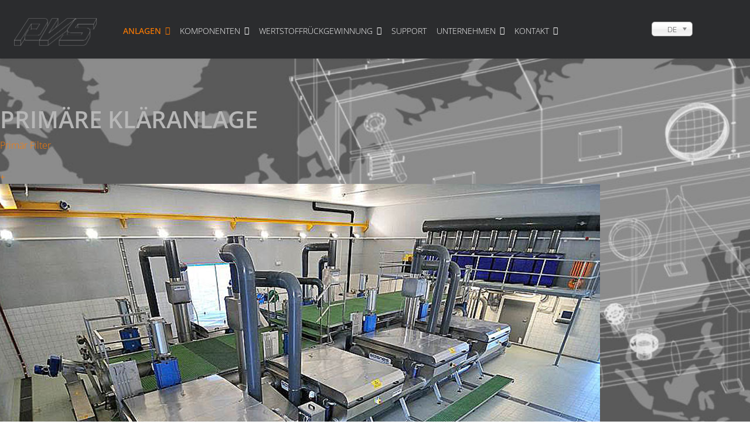

--- FILE ---
content_type: text/html; charset=utf-8
request_url: https://www.pvs.at/de/anlagen/klaeranlagen/primaere-reingungsstufe
body_size: 70782
content:

<!doctype html>
<html lang="de-at" dir="ltr">
	<head>
		
		<meta name="viewport" content="width=device-width, initial-scale=1, shrink-to-fit=no">
		<meta charset="utf-8">
	<meta name="description" content="municipal sewage plant, fully biological stp, STP, reactor wastewater treatment plant, purification plant, Stabilization and thickening of excess sludge, WWTP, Activated sludge process, Sludge dewatering, Sludge drying, Filter plant, Sewage plant, Clarifying plant, SBR wastewater treatment plant, Wastewater treatment plants, Sewage treatment plant, STEP&quot;">
	<meta name="generator" content="HELIX_ULTIMATE_GENERATOR_TEXT">
	<title>PRIMÄRE REINIGUNGSSTUFE</title>
	<link href="/images/logo/logo-s.png" rel="icon" type="image/vnd.microsoft.icon">
	<link href="https://www.pvs.at/de/component/search/?id=96&amp;Itemid=1293&amp;format=opensearch" rel="search" title="Suchen PVS" type="application/opensearchdescription+xml">
<link href="/media/vendor/chosen/css/chosen.css?1.8.7" rel="stylesheet" />
	<link href="/media/vendor/joomla-custom-elements/css/joomla-alert.min.css?0.2.0" rel="stylesheet" />
	<link href="/components/com_sppagebuilder/assets/css/font-awesome-5.min.css" rel="stylesheet" />
	<link href="/components/com_sppagebuilder/assets/css/font-awesome-v4-shims.css" rel="stylesheet" />
	<link href="/components/com_sppagebuilder/assets/css/animate.min.css" rel="stylesheet" />
	<link href="/components/com_sppagebuilder/assets/css/sppagebuilder.css" rel="stylesheet" />
	<link href="/components/com_sppagebuilder/assets/css/magnific-popup.css" rel="stylesheet" />
	<link href="/templates/shaper_helixultimate/css/bootstrap.min.css" rel="stylesheet" />
	<link href="/plugins/system/helixultimate/assets/css/system-j4.min.css" rel="stylesheet" />
	<link href="/templates/shaper_helixultimate/css/template.css" rel="stylesheet" />
	<link href="/templates/shaper_helixultimate/css/presets/default.css" rel="stylesheet" />
	<link href="/templates/shaper_helixultimate/css/custom.css" rel="stylesheet" />
	<link href="/media/mod_languages/css/template.min.css?bc640179df10f1fbd314277baeb55bf4" rel="stylesheet" />
	<style>.sp-page-builder .page-content #section-id-1612020006082{padding-top:25px;padding-right:0px;padding-bottom:75px;padding-left:0px;margin-top:0px;margin-right:0px;margin-bottom:0px;margin-left:0px;background-color:#242424;box-shadow:0 0 0 0 #ffffff;}@media (min-width:768px) and (max-width:991px) { .sp-page-builder .page-content #section-id-1612020006082{padding-top:50px;padding-bottom:50px;} }@media (max-width:767px) { .sp-page-builder .page-content #section-id-1612020006082{padding-top:50px;padding-bottom:50px;} }#column-id-1612020006090{box-shadow:0 0 0 0 #fff;}.sp-page-builder .page-content #section-id-1612020006083{max-height:731px;padding-top:80px;padding-right:0px;padding-bottom:50px;padding-left:0px;margin-top:0px;margin-right:0px;margin-bottom:0px;margin-left:0px;background-image:url(/images/2021/01/30/background.jpg);background-repeat:no-repeat;background-position:50% 50%;background-size:3000px;}@media (min-width:768px) and (max-width:991px) { .sp-page-builder .page-content #section-id-1612020006083{max-height:914px;padding-top:80px;padding-bottom:50px;background-size:1117px;} }@media (max-width:767px) { .sp-page-builder .page-content #section-id-1612020006083{padding-top:13px;padding-right:0px;padding-bottom:31px;padding-left:0px;background-size:757px;} }.sp-page-builder .page-content #section-id-1612020006083 > .sppb-row-overlay {background-color:rgba(0, 0, 0, 0.72)}#column-id-1612020006092{box-shadow:0 0 0 0 #fff;}#sppb-addon-wrapper-1612020006093 {margin:0px 0px 30px 0px;}#sppb-addon-1612020006093 {color:#ff7b00;box-shadow:0 0 0 0 #ffffff;}#sppb-addon-1612020006093 .sppb-addon-title {color:#b7b7b7;}#sppb-addon-wrapper-1594651417285 {margin:0px 0px 30px 0px;}#sppb-addon-1594651417285 {box-shadow:0 0 0 0 #ffffff;}@media (min-width:768px) and (max-width:991px) {#sppb-addon-wrapper-1594651417285 {margin-top:0px;margin-right:0px;margin-bottom:20px;margin-left:0px;}}@media (max-width:767px) {#sppb-addon-wrapper-1594651417285 {margin-top:0px;margin-right:0px;margin-bottom:10px;margin-left:0px;}}#sppb-addon-1594651417285 .sppb-addon-image-overlay{background-color:rgba(0, 0, 0, 0.7);}.sp-page-builder .page-content #section-id-1611510597588{padding:18px 0px 100px 0px;margin:0px 0px 0px 0px;}#column-id-1611510597594{box-shadow:0 0 0 0 #fff;}#sppb-addon-wrapper-1611510597595 {margin:0px 0px 30px 0px;}#sppb-addon-1611510597595 {box-shadow:0 0 0 0 #ffffff;}@media (min-width:768px) and (max-width:991px) {#sppb-addon-wrapper-1611510597595 {margin-top:0px;margin-right:0px;margin-bottom:20px;margin-left:0px;}}@media (max-width:767px) {#sppb-addon-wrapper-1611510597595 {margin-top:0px;margin-right:0px;margin-bottom:10px;margin-left:0px;}}#column-id-1611510597596{box-shadow:0 0 0 0 #fff;}#sppb-addon-wrapper-1611510597597 {margin:0px 0px 30px 0px;}#sppb-addon-1611510597597 {box-shadow:0 0 0 0 #ffffff;}@media (min-width:768px) and (max-width:991px) {#sppb-addon-wrapper-1611510597597 {margin-top:0px;margin-right:0px;margin-bottom:20px;margin-left:0px;}}@media (max-width:767px) {#sppb-addon-wrapper-1611510597597 {margin-top:0px;margin-right:0px;margin-bottom:10px;margin-left:0px;}}#sppb-addon-wrapper-1612987915068 {margin:0px 0px 30px 0px;}#sppb-addon-1612987915068 {box-shadow:0 0 0 0 #ffffff;}.sp-page-builder .page-content #section-id-1611760585933{padding:50px 0px 50px 0px;margin:0px 0px 0px 0px;}#column-id-1611760585933{box-shadow:0 0 0 0 #fff;}#sppb-addon-wrapper-1611760585934 {margin:0px 0px 30px 0px;}#sppb-addon-1611760585934 {box-shadow:0 0 0 0 #ffffff;}@media (min-width:768px) and (max-width:991px) {#sppb-addon-wrapper-1611760585934 {margin-top:0px;margin-right:0px;margin-bottom:20px;margin-left:0px;}}@media (max-width:767px) {#sppb-addon-wrapper-1611760585934 {margin-top:0px;margin-right:0px;margin-bottom:10px;margin-left:0px;}}#sppb-addon-1611760585934 .sppb-addon-image-overlay{background-color:rgba(0, 0, 0, 0.7);}#column-id-1611760585935{box-shadow:0 0 0 0 #fff;}#sppb-addon-wrapper-1611762161498 {margin:0px 0px 30px 0px;}#sppb-addon-1611762161498 {box-shadow:0 0 0 0 #ffffff;}@media (min-width:768px) and (max-width:991px) {#sppb-addon-wrapper-1611762161498 {margin-top:0px;margin-right:0px;margin-bottom:20px;margin-left:0px;}}@media (max-width:767px) {#sppb-addon-wrapper-1611762161498 {margin-top:0px;margin-right:0px;margin-bottom:10px;margin-left:0px;}}#sppb-addon-1611762161498 .sppb-addon-image-overlay{background-color:rgba(0, 0, 0, 0.7);}.sp-page-builder .page-content #section-id-1611509929319{padding-top:30px;padding-right:0px;padding-bottom:30px;padding-left:0px;margin-top:0px;margin-right:0px;margin-bottom:0px;margin-left:0px;background-color:#2d2e30;box-shadow:0 0 0 0 #ffffff;}#column-id-1611509929318{box-shadow:0 0 0 0 #fff;}#sppb-addon-wrapper-1611510108584 {margin:0px 0px 30px 0px;}#sppb-addon-1611510108584 {box-shadow:0 0 0 0 #ffffff;}.sp-page-builder .page-content #section-id-1559935797427{padding-top:12px;padding-right:0px;padding-bottom:1px;padding-left:0px;margin-top:0px;margin-right:0px;margin-bottom:0px;margin-left:0px;background-color:#2d2e30;}#column-id-1559935797426{box-shadow:0 0 0 0 #fff;}#sppb-addon-wrapper-1559936299628 {margin:0px 0px 30px 0px;}#sppb-addon-1559936299628 {box-shadow:0 0 0 0 #ffffff;}@media (min-width:768px) and (max-width:991px) {#sppb-addon-wrapper-1559936299628 {margin-top:0px;margin-right:0px;margin-bottom:20px;margin-left:0px;}}@media (max-width:767px) {#sppb-addon-wrapper-1559936299628 {margin-top:0px;margin-right:0px;margin-bottom:10px;margin-left:0px;}}</style>
	<style>.header{
position :fixed !important;
width:100%;
height:100px !important;
/*background-color: rgba(255, 255, 255, 0.8) !important;*/
background-color: rgba(45, 46, 48, 0.9) !important;
z-index: 100;
-webkit-box-shadow: 0px 6px 5px -2px rgba(0,0,0,0.32);
-moz-box-shadow: 0px 6px 5px -2px rgba(0,0,0,0.32);
box-shadow: 0px 6px 5px -2px rgba(0,0,0,0.32);
margin: 0px;
padding-top: 20px;
/*padding-top: 50px !important;*/
}

#sp-header.header-sticky {
height: 70px !important;
background-color: rgba(45, 46, 48, 0.9) !important;
background-image: url("https://www.pvs.at/JOOMLA/images/logo/welle_grau1x_black.png");
background-repeat: no-repeat;
padding-top: 0px;
}

#sp-menu {
float:left !important;
padding: 0;
margin: 0;
text-align: left !important;
}

#sp-menu .justify-content-end {
    justify-content: left !important;
}


.logoTop{
padding-top:5px;
padding-left: 20px;
padding-right: 0px;
}

.sp-megamenu-parent{
    list-style: none;
    padding: 0;
    margin: 0 30px;
    z-index: 99;
    display: block;
    float:left;
    position: relative;
}

.sp-megamenu-parent .sp-dropdown.sp-dropdown-sub .sp-dropdown-inner{
  margin-left: 20px;
}

.sp-megamenu-parent > li > a{
  padding-left: 2px;
}

#sp-user1{
  padding-top: 12px;
  padding-right: 30px !important;
  /*background-color: #f39003;*/
  float:right;
  display:inline-block;
  list-style:none;
  /*width: 150px !important;*/
  position:relative;
}

#sp-user2{
padding-top: 16px;
text-align: right !important;
list-style: none !important;
float:right !important;
padding-right: 0px !important;
}


/* mobile */

@media (max-width: 805px){

.logoTop{
  padding-left: 12px;
  width: 150px;
}

#sp-menu {
    padding-top: 10px;
    padding-right: 10px;
    }
}

/* padPro */

@media (min-width: 1200px) and (max-width: 1400px){
.sp-megamenu-parent > li > a{
  font-size: 14px !important;
}

.sp-megamenu-parent .sp-dropdown li.sp-menu-item > a {
font-size: 14px !important;
}

.sp-megamenu-parent{
  margin: 0 5px !important;
}
}

/* pad */

@media (min-width: 805px) and (max-width: 1200px){

.logoTop{
  padding-left: 12px;
  width: 150px;
}

.logo-image {
height: 40px !important;
}

#sp-menu {
float:left !important;
padding-left: 0px !important;
}

#sp-menu .justify-content-end {
    justify-content: left !important;
}

#sp-user2{
  padding-top: 14px;
  padding-right: 5px !important;
  float:right !important;
  margin: 0px !important;
}


.sp-megamenu-parent > li > a{
  font-size: 10px !important;
}

.sp-megamenu-parent .sp-dropdown li.sp-menu-item > a {
font-size: 10px !important;
}

.sp-megamenu-parent{
  margin: 0 5px !important;
}
/*
select.inputbox.advancedSelect{
  -webkit-appearance: none;
  -moz-appearance: none;
  appearance: none;
  background: url("data:image/svg+xml;utf8,<svg xmlns='http://www.w3.org/2000/svg' width='100' height='100' fill='rgba(255, 123, 0, 1.000)'><polygon points='0,0 100,0 50,50'/></svg>") no-repeat;
  background-size: 12px;
  background-position: right .8em top 70%;
  background-repeat: no-repeat;
  background-color: transparent;
  color: #ff7b00;
  font-size: 10pt !important;
  font-weight: 400 !important;
  border: none !important;
}
*/



}

/*dropdown*/

.sp-dropdown-main{
    top: 43px !important;
}

.sp-dropdown-inner {
font-size: 14px !important;
font-weight: bold;
color: #ff7b00 ;
line-height: 30px ;
background-color: rgba(45, 46, 48, 0.900) !important;
text-align: left;
list-style: none ;
display:inline-block ;
position:relative;
padding-left: 5px !important;
padding-right: 5px !important;
}

.sp-dropdown-main li a {
color: #e6e6e6 !important;
list-style: none !important;
display:inline-block !important;
position:relative !important;
width: 100% !important;
padding-left: 5px !important;
padding-right: 5px !important;
}

.sp-dropdown-main li a:hover {
color: #e6e6e6 !important;
background-color: #ff7b00 !important;
width: 100% !important;
}



/* offCanvas */

.offcanvas{
text-align: left !important;
}

.offcanvas-menu {
background: #3b3b3b !important;
}

.offcanvas-menu a{
  color: #a9a9a9 !important;
}

.offcanvas-menu a:hover{
  color: #a9a9a9 !important;
}

.offcanvas-menu a:active{
  color: #a9a9a9 !important;
}

.burger-icon > span{
  background-color: #ff7b00 !important;
}

.menu-toggler{
  color: #a9a9a9 !important;
}

/*dropdown sprache bei rewrite ON*/


.mod-languages{
  width: 70px !important;
}


select.inputbox.advancedSelect{
  -webkit-appearance: none;
  -moz-appearance: none;
  appearance: none;
  background: url("data:image/svg+xml;utf8,<svg xmlns='http://www.w3.org/2000/svg' width='100' height='100' fill='rgba(255, 123, 0, 1.000)'><polygon points='0,0 100,0 50,50'/></svg>") no-repeat;
  background-size: 12px;
  background-position: right .8em top 70%;
  background-repeat: no-repeat;
  background-color: transparent;
  color: #ff7b00;
  font-size: 12pt;
  font-weight: 400;
  border: none !important;
}

/*dropdown sprache bei rewrite OFF*/

.chzn-container-active.chzn-with-drop .chzn-single {
	background-image: none;
  font-size: 14px !important;
  font-weight: bold;
  font-family: 'Open sans', sans-serif !important;
  color:#a9a9a9 !important;

}

.chzn-container {
width: 90px !important;
height:auto !important;
/*background-color: rgba(255, 255, 255, 0.3)!important;*/
background-color: transparent !important;
color:#a9a9a9 !important;


}

.chzn-single{
background-color: transparent !important;
border: none !important;
font-size: 14px !important;
font-weight: bold;
font-family: 'Open sans', sans-serif !important;
color:#a9a9a9 !important;
}


.chzn-drop {
background-color: rgba(0, 0, 0, 0.3) !important;
border: none !important;
text-align: left !important;
float: left !important;
font-weight: bold !important;
color:#a9a9a9 !important;
}

.active-result{
color:#a9a9a9 !important;
}

.active-result:hover{
background-color: #ff7b00 !important;
color:#ffffff !important;
}

.result-selected:hover{
background-color: #ff7b00!important;
color:#ffffff !important;
}

.result-selected{
background-color: #929292 !important;
color:#d6d6d6 !important;
}

.chzn-container.chzn-container-single .chzn-single div > b:after{
  top: 45%;
}


/*breadcrumb*/

.breadcrumb{
  background-color:inherit;
  color: #ffffff;
  font-size: 14px;
  padding: 0px;
}

.breadcrumb-item+.breadcrumb-item::before{
  color: #ffffff;
}

.breadcrumb-item.active{
  color: #ffffff;
}</style>
	<style>.logo-image {height:60px;}.logo-image-phone {height:60px;}</style>
<script src="/media/vendor/jquery/js/jquery.min.js?3.7.1"></script>
	<script src="/media/legacy/js/jquery-noconflict.min.js?647005fc12b79b3ca2bb30c059899d5994e3e34d"></script>
	<script src="/media/vendor/chosen/js/chosen.jquery.min.js?1.8.7"></script>
	<script src="/media/legacy/js/joomla-chosen.min.js?bc640179df10f1fbd314277baeb55bf4"></script>
	<script type="application/json" class="joomla-script-options new">{"csrf.token":"bbfdf685ede20f7509ab93be5d7de951","data":{"breakpoints":{"tablet":991,"mobile":480},"header":{"stickyOffset":"50"}},"joomla.jtext":{"ERROR":"Fehler","MESSAGE":"Nachricht","NOTICE":"Hinweis","WARNING":"Warnung","JCLOSE":"Close","JOK":"OK","JOPEN":"Open"},"system.paths":{"root":"","rootFull":"https:\/\/www.pvs.at\/","base":"","baseFull":"https:\/\/www.pvs.at\/"}}</script>
	<script src="/media/system/js/core.min.js?ee06c8994b37d13d4ad21c573bbffeeb9465c0e2"></script>
	<script src="/media/vendor/bootstrap/js/bootstrap-es5.min.js?5.3.2" nomodule defer></script>
	<script src="/media/system/js/showon-es5.min.js?0e293ba9dec283752e25f4e1d5eb0a6f8c07d3be" defer nomodule></script>
	<script src="/media/system/js/messages-es5.min.js?c29829fd2432533d05b15b771f86c6637708bd9d" nomodule defer></script>
	<script src="/media/vendor/bootstrap/js/alert.min.js?5.3.2" type="module"></script>
	<script src="/media/vendor/bootstrap/js/button.min.js?5.3.2" type="module"></script>
	<script src="/media/vendor/bootstrap/js/carousel.min.js?5.3.2" type="module"></script>
	<script src="/media/vendor/bootstrap/js/collapse.min.js?5.3.2" type="module"></script>
	<script src="/media/vendor/bootstrap/js/dropdown.min.js?5.3.2" type="module"></script>
	<script src="/media/vendor/bootstrap/js/modal.min.js?5.3.2" type="module"></script>
	<script src="/media/vendor/bootstrap/js/offcanvas.min.js?5.3.2" type="module"></script>
	<script src="/media/vendor/bootstrap/js/popover.min.js?5.3.2" type="module"></script>
	<script src="/media/vendor/bootstrap/js/scrollspy.min.js?5.3.2" type="module"></script>
	<script src="/media/vendor/bootstrap/js/tab.min.js?5.3.2" type="module"></script>
	<script src="/media/vendor/bootstrap/js/toast.min.js?5.3.2" type="module"></script>
	<script src="/media/system/js/showon.min.js?f79c256660e2c0ca2179cf7f3168ea8143e1af82" type="module"></script>
	<script src="/media/system/js/messages.min.js?7f7aa28ac8e8d42145850e8b45b3bc82ff9a6411" type="module"></script>
	<script src="/components/com_sppagebuilder/assets/js/jquery.parallax.js?b207d5ea705bc7af71d987f0fcb1ace1"></script>
	<script src="/components/com_sppagebuilder/assets/js/sppagebuilder.js?b207d5ea705bc7af71d987f0fcb1ace1" defer></script>
	<script src="/components/com_sppagebuilder/assets/js/jquery.magnific-popup.min.js"></script>
	<script src="/templates/shaper_helixultimate/js/main.js"></script>
	<script>
		jQuery(document).ready(function (){
			jQuery('.advancedSelect').jchosen({"disable_search_threshold":10,"search_contains":true,"allow_single_deselect":true,"placeholder_text_multiple":"Werte eingeben oder ausw\u00e4hlen","placeholder_text_single":"Wert ausw\u00e4hlen","no_results_text":"Keine Ergebnisse gefunden!"});
		});
	</script>
	<script>;(function ($) {
	$.ajaxSetup({
		headers: {
			'X-CSRF-Token': Joomla.getOptions('csrf.token')
		}
	});
})(jQuery);</script>
	<script>template="shaper_helixultimate";</script>
	<meta property="og:title" content="PRIMÄRE REINIGUNGSSTUFE" />
	<meta property="og:type" content="website" />
	<meta property="og:url" content="https://www.pvs.at/de/anlagen/klaeranlagen/primaere-reingungsstufe" />
	<meta property="og:site_name" content="PVS" />
	<meta name="twitter:card" content="summary" />
	<meta name="twitter:site" content="PVS" />
	</head>
	<body class="site helix-ultimate hu com_sppagebuilder com-sppagebuilder view-page layout-default task-none itemid-1293 de-at ltr sticky-header layout-fluid offcanvas-init offcanvs-position-right">

		
		
		<div class="body-wrapper">
			<div class="body-innerwrapper">
								
<header id="sp-header" class="header">

				
	
<div class="row">
	<div id="sp-logo" class="col-9 col-sm-9 col-md-9  col-lg-2 col-xl-2 "><div class="sp-column logoTop d-flex align-items-center"><div class="logo"><a href="/">
				<img class='logo-image  d-none d-lg-inline-block'
					srcset='https://www.pvs.at/images/logo/logo-m.png 1x, https://www.pvs.at/images/logo/logo-xl.png 2x'
					src='https://www.pvs.at/images/logo/logo-m.png'
					height='60px'
					alt='PVS'
				/>
				<img class="logo-image-phone d-inline-block d-lg-none" src="https://www.pvs.at/images/logo/logo-s.png" alt="PVS" /></a></div></div></div><div id="sp-menu" class="col-3 col-sm-3 col-md-3  col-lg-8 col-xl-8 "><div class="sp-column  d-flex align-items-center justify-content-end"><nav class="sp-megamenu-wrapper d-flex" role="HELIX_ULTIMATE_AIRA_NAVIGATION"><a id="offcanvas-toggler" aria-label="HELIX_ULTIMATE_NAVIGATION" class="offcanvas-toggler-right d-flex d-lg-none" href="#"><div class="burger-icon" aria-hidden="true"><span></span><span></span><span></span></div></a><ul class="sp-megamenu-parent menu-animation-fade-up d-none d-lg-block"><li class="sp-menu-item"></li><li class="sp-menu-item sp-has-child active"><a   href="#"  >ANLAGEN</a><div class="sp-dropdown sp-dropdown-main sp-menu-right" style="width: 600px;"><div class="sp-dropdown-inner"><ul class="sp-dropdown-items"><li class="sp-menu-item"><a   href="/de/anlagen/zero-liquide-discharge"  >ZERO LIQUIDE DISCHARGE </a></li><li class="sp-menu-item sp-has-child active"><a   href="#"  >KLÄRANLAGEN</a><div class="sp-dropdown sp-dropdown-sub sp-menu-right" style="width: 600px;"><div class="sp-dropdown-inner"><ul class="sp-dropdown-items"><li class="sp-menu-item current-item active"><a aria-current="page"  href="/de/anlagen/klaeranlagen/primaere-reingungsstufe"  >PRIMÄRE REINIGUNGSSTUFE</a></li><li class="sp-menu-item"><a   href="/de/anlagen/klaeranlagen/sbr-voprom-indoor"  >SBR-VOPROM INDOOR</a></li><li class="sp-menu-item"><a   href="/de/anlagen/klaeranlagen/sbr-voprom-outdoor"  >SBR-VOPROM  OUTDOOR</a></li><li class="sp-menu-item"><a   href="/de/anlagen/klaeranlagen/ozon-ultraschall-anlagen"  >OZON / ULTRASCHALLSYSTEME</a></li><li class="sp-menu-item"><a   href="/de/anlagen/klaeranlagen/containeranlagen"  >CONTAINERANLAGEN</a></li></ul></div></div></li><li class="sp-menu-item sp-has-child"><a   href="#"  >DEPONIE</a><div class="sp-dropdown sp-dropdown-sub sp-menu-right" style="width: 600px;"><div class="sp-dropdown-inner"><ul class="sp-dropdown-items"><li class="sp-menu-item"><a   href="/de/anlagen/deponie/sickerwasserreinigung"  >SICKERWASSERREINIGUNG</a></li></ul></div></div></li><li class="sp-menu-item sp-has-child"><a   href="#"  >TROCKNUNG</a><div class="sp-dropdown sp-dropdown-sub sp-menu-right" style="width: 600px;"><div class="sp-dropdown-inner"><ul class="sp-dropdown-items"><li class="sp-menu-item"><a   href="/de/anlagen/trocknung/solare-klaerschlammtrocknung"  >SOLARE KLÄRSCHLAMMTROCKNUNG</a></li><li class="sp-menu-item"><a   href="/de/anlagen/trocknung/verdunstung-kristallisierung"  >VERDUNSTUNG / KRISTALLISIERUNG</a></li></ul></div></div></li><li class="sp-menu-item sp-has-child"><a   href="#"  >WASSERAUFBEREITUNG</a><div class="sp-dropdown sp-dropdown-sub sp-menu-right" style="width: 600px;"><div class="sp-dropdown-inner"><ul class="sp-dropdown-items"><li class="sp-menu-item"><a   href="/de/anlagen/wasseraufbereitung/mikrofiltration"  >MIKROFILTRATION</a></li><li class="sp-menu-item"><a   href="/de/anlagen/wasseraufbereitung/ultraschall-desinfektion"  >ULTRASCHALL DESINFEKTION</a></li><li class="sp-menu-item"><a   href="/de/anlagen/wasseraufbereitung/umkehrosmose"  >UMKEHROSMOSE</a></li></ul></div></div></li><li class="sp-menu-item sp-has-child"><a   href="#"  >SYSTEM-SEGMENT-TANKS</a><div class="sp-dropdown sp-dropdown-sub sp-menu-right" style="width: 600px;"><div class="sp-dropdown-inner"><ul class="sp-dropdown-items"><li class="sp-menu-item"><a   href="/de/anlagen/system/system-segment-tanks"  >SYSTEM-SEGMENT-TANKS</a></li></ul></div></div></li><li class="sp-menu-item sp-has-child"><a   href="#"  >BETREIBERMODELLE &amp; FINANZIERUNG</a><div class="sp-dropdown sp-dropdown-sub sp-menu-right" style="width: 600px;"><div class="sp-dropdown-inner"><ul class="sp-dropdown-items"><li class="sp-menu-item"><a   href="/de/anlagen/betreibermodelle-finanzierung/fuer-spezifische-projekte-moeglich"  >FÜR SPEZIFISCHE PROJEKTE AUF ANFRAGE</a></li></ul></div></div></li></ul></div></div></li><li class="sp-menu-item sp-has-child"><a   href="#"  >KOMPONENTEN</a><div class="sp-dropdown sp-dropdown-main sp-menu-right" style="width: 600px;"><div class="sp-dropdown-inner"><ul class="sp-dropdown-items"><li class="sp-menu-item sp-has-child"><a   href="#"  >PUMPEN</a><div class="sp-dropdown sp-dropdown-sub sp-menu-right" style="width: 600px;"><div class="sp-dropdown-inner"><ul class="sp-dropdown-items"><li class="sp-menu-item"><a   href="/de/komponenten/pumpen/nass-und-trocken-aufgestellte-pumpen"  >NASS UND TROCKEN AUFGESTELLTE PUMPEN</a></li><li class="sp-menu-item"><a   href="/de/komponenten/pumpen/schneckenpumpen"  >SCHNECKENPUMPEN</a></li><li class="sp-menu-item"><a   href="/de/komponenten/pumpen/industriepumpen"  >INDUSTRIEPUMPEN</a></li><li class="sp-menu-item"><a   href="/de/komponenten/pumpen/baustellentauchpumpen"  >BAUSTELLENTAUCHPUMPEN</a></li><li class="sp-menu-item sp-has-child"><a   href="#"  >MISCHER</a><div class="sp-dropdown sp-dropdown-sub sp-menu-right" style="width: 600px;"><div class="sp-dropdown-inner"><ul class="sp-dropdown-items"><li class="sp-menu-item"><a   href="/de/komponenten/pumpen/mischer/propellermischer"  >PROPELLERMISCHER</a></li><li class="sp-menu-item"><a   href="/de/komponenten/pumpen/mischer/schwimmender-mischer"  >SCHWIMMENDER MISCHER</a></li></ul></div></div></li></ul></div></div></li><li class="sp-menu-item sp-has-child"><a   href="#"  >BELÜFTER</a><div class="sp-dropdown sp-dropdown-sub sp-menu-right" style="width: 600px;"><div class="sp-dropdown-inner"><ul class="sp-dropdown-items"><li class="sp-menu-item"><a   href="/de/komponenten/beluefter/feinblasige-membranbeluefter"  >FEINBLASIGE MEMBRANBELÜFTER</a></li><li class="sp-menu-item"><a   href="/de/komponenten/beluefter/hochleistungs-oberflaechenbeluefter"  >HOCHLEISTUNGS-, OBERFLÄCHENBELÜFTER</a></li><li class="sp-menu-item"><a   href="/de/komponenten/beluefter/mechanische-tauchbeluefter"  >MECHANISCHE-TAUCHBELÜFTER</a></li></ul></div></div></li><li class="sp-menu-item sp-has-child"><a   href="#"  >FILTRIERUNG</a><div class="sp-dropdown sp-dropdown-sub sp-menu-right" style="width: 600px;"><div class="sp-dropdown-inner"><ul class="sp-dropdown-items"><li class="sp-menu-item"><a   href="/de/komponenten/filtrierung/mikrobandfilter-vakuumbandfilter"  >MIKROBANDFILTER / VAKUUMBANDFILTER</a></li><li class="sp-menu-item"><a   href="/de/komponenten/filtrierung/diskfilter-trommelfilter"  >DISKFILTER / TROMMELFILTER</a></li><li class="sp-menu-item"><a   href="/de/komponenten/filtrierung/mikrofiltration-ultra-nanofiltration-umkehrosmose"  >MIKROFILTRATION-ULTRA / NANOFILTRATION / UMKEHROSMOSE</a></li><li class="sp-menu-item"><a   href="/de/komponenten/filtrierung/filtersackentwaesserung-mit-trocknung"  >FILTERSACKENTWÄSSERUNG MIT TROCKNUNG</a></li><li class="sp-menu-item"><a   href="/de/komponenten/filtrierung/ultraschall-filtration-und-desinfektion"  >ULTRASCHALL FILTRATION UND DESINFEKTION</a></li></ul></div></div></li><li class="sp-menu-item sp-has-child"><a   href="#"  >NIVEAUREGLER / MESSAUFNEHMER</a><div class="sp-dropdown sp-dropdown-sub sp-menu-right" style="width: 600px;"><div class="sp-dropdown-inner"><ul class="sp-dropdown-items"><li class="sp-menu-item"><a   href="/de/komponenten/niveauregler-messaufnehmer/niveauregler-messaufnehmer"  >NIVEAUREGLER / MESSAUFNEHMER</a></li></ul></div></div></li><li class="sp-menu-item sp-has-child"><a   href="#"  >FLOTATION UND SEDIMENTATION</a><div class="sp-dropdown sp-dropdown-sub sp-menu-right" style="width: 600px;"><div class="sp-dropdown-inner"><ul class="sp-dropdown-items"><li class="sp-menu-item"><a   href="/de/komponenten/flotation-und-sedimentation/beluefter-sand-und-fettfang-kompaktanlage"  >BELÜFTETE SAND- UND FETTFANG KOMPAKTANLAGE</a></li><li class="sp-menu-item"><a   href="/de/komponenten/flotation-und-sedimentation/entspannungsflotation-mit-schoepfschnecke-und-lamellenklaerer"  >ENTSPANNUNGSFLOTATION MIT SCHÖPFSCHNECKE UND LAMELLENKLÄRER </a></li></ul></div></div></li><li class="sp-menu-item sp-has-child"><a   href="#"  >SCHLAMMENTWÄSSERUNG</a><div class="sp-dropdown sp-dropdown-sub sp-menu-right" style="width: 600px;"><div class="sp-dropdown-inner"><ul class="sp-dropdown-items"><li class="sp-menu-item"><a   href="/de/komponenten/schlammentwaesserung/seihband-bandeindicker"  >SEIHBAND / BANDEINDICKER</a></li><li class="sp-menu-item"><a   href="/de/komponenten/schlammentwaesserung/siebbandpresse"  >SIEBBANDPRESSE</a></li><li class="sp-menu-item"><a   href="/de/komponenten/schlammentwaesserung/schneckenpresse-ringscheiben"  >SCHNECKENPRESSE (RINGSCHEIBEN)</a></li><li class="sp-menu-item"><a   href="/de/komponenten/schlammentwaesserung/dekanter-zentrifugen"  >DEKANTER / ZENTRIFUGEN</a></li><li class="sp-menu-item"><a   href="/de/komponenten/schlammentwaesserung/dba-flltersackentwaesserung"  >DBA - FlLTERSACKENTWÄSSERUNG</a></li></ul></div></div></li><li class="sp-menu-item sp-has-child"><a   href="#"  >SIEBUNG</a><div class="sp-dropdown sp-dropdown-sub sp-menu-right" style="width: 600px;"><div class="sp-dropdown-inner"><ul class="sp-dropdown-items"><li class="sp-menu-item"><a   href="/de/komponenten/siebung/rotationssieb"  >ROTATIONSSIEB</a></li><li class="sp-menu-item"><a   href="/de/komponenten/siebung/spiralsieb"  >SPIRALSIEB</a></li></ul></div></div></li></ul></div></div></li><li class="sp-menu-item sp-has-child"><a   href="#"  >WERTSTOFFRÜCKGEWINNUNG</a><div class="sp-dropdown sp-dropdown-main sp-menu-right" style="width: 600px;"><div class="sp-dropdown-inner"><ul class="sp-dropdown-items"><li class="sp-menu-item"><a   href="/de/wertstoffgewinnung/cellvation"  >CELLVATION</a></li></ul></div></div></li><li class="sp-menu-item"><a   href="/de/technischer-support"  >SUPPORT</a></li><li class="sp-menu-item sp-has-child"><a   href="#"  >UNTERNEHMEN</a><div class="sp-dropdown sp-dropdown-main sp-menu-right" style="width: 600px;"><div class="sp-dropdown-inner"><ul class="sp-dropdown-items"><li class="sp-menu-item"><a   href="/de/unternehmen/ueber-uns"  >ÜBER UNS</a></li><li class="sp-menu-item"><a   href="/de/unternehmen/referenzen"  >REFERENZEN</a></li><li class="sp-menu-item"><a   href="/de/unternehmen/stellenangebote"  >STELLENANGEBOTE</a></li><li class="sp-menu-item"><a   href="/de/unternehmen/abteilungen-struktur"  >ABTEILUNGEN / STRUKTUR</a></li></ul></div></div></li><li class="sp-menu-item sp-has-child"><a   href="#"  >KONTAKT</a><div class="sp-dropdown sp-dropdown-main sp-menu-right" style="width: 600px;"><div class="sp-dropdown-inner"><ul class="sp-dropdown-items"><li class="sp-menu-item"><a   href="/de/kontakt/kontaktieren-sie-uns"  >KONTAKTIEREN SIE UNS</a></li><li class="sp-menu-item"><a   href="/de/kontakt/kontaktieren-sie-uns#plan"  >ANFAHRTSPLAN</a></li></ul></div></div></li><li class="sp-menu-item"></li><li class="sp-menu-item"></li><li class="sp-menu-item"></li></ul></nav></div></div><div id="sp-user2" class="col-md-2  col-lg-2 col-xl-2 d-none d-sm-none d-md-none d-lg-block"><div class="sp-column  d-flex align-items-center"><div class="sp-module "><div class="sp-module-content"><div class="mod-languages">

	<form name="lang" method="post" action="https://www.pvs.at/de/anlagen/klaeranlagen/primaere-reingungsstufe">
	<select class="inputbox advancedSelect" onchange="document.location.replace(this.value);" >
			<option dir="ltr" value="/de/anlagen/klaeranlagen/primaere-reingungsstufe" selected="selected">
		DE</option>
			<option dir="ltr" value="/en/" >
		EN</option>
			<option dir="ltr" value="/fr/" >
		FR</option>
		</select>
	</form>

</div>
</div></div></div></div></div>
				
</header>
<section id="sp-main-body" >

				
	
<div class="row">
	
<main id="sp-component" class="col-lg-12 ">
	<div class="sp-column ">
		<div id="system-message-container" aria-live="polite">
	</div>


		
		
<div id="sp-page-builder" class="sp-page-builder  page-96">

	
	<div class="page-content">
				<section id="section-id-1612020006082" class="sppb-section" ><div class="sppb-row-container"><div class="sppb-row"><div class="sppb-col-md-12" id="column-wrap-id-1612020006090"><div id="column-id-1612020006090" class="sppb-column" ><div class="sppb-column-addons"></div></div></div></div></div></section><section id="section-id-1612020006083" class="sppb-section sppb-wow fadeInDown"  data-sppb-wow-duration="300ms"><div class="sppb-row-overlay"></div><div class="sppb-row-container"><div class="sppb-row"><div class="sppb-col-md-6 sppb-col-sm-6" id="column-wrap-id-1612020006092"><div id="column-id-1612020006092" class="sppb-column" ><div class="sppb-column-addons"><div id="sppb-addon-wrapper-1612020006093" class="sppb-addon-wrapper"><div id="sppb-addon-1612020006093" class="clearfix "     ><div class="sppb-addon sppb-addon-text-block  "><h1 class="sppb-addon-title">PRIMÄRE KLÄRANLAGE </h1><div class="sppb-addon-content"><div>Primär Filter</div></div></div></div></div></div></div></div><div class="sppb-col-md-6 sppb-col-sm-6" id="column-wrap-id-1612020006094"><div id="column-id-1612020006094" class="sppb-column" ><div class="sppb-column-addons"><div id="sppb-addon-wrapper-1594651417285" class="sppb-addon-wrapper"><div id="sppb-addon-1594651417285" class="clearfix "     ><div class="sppb-addon sppb-addon-single-image sppb-text-center "><div class="sppb-addon-content"><div class="sppb-addon-single-image-container"><div class="sppb-addon-image-overlay"></div><a class="sppb-magnific-popup sppb-addon-image-overlay-icon" data-popup_type="image" data-mainclass="mfp-no-margins mfp-with-zoom" href="/images/fotos/Text16_1.jpg">+</a><img class="sppb-img-responsive" src="/images/fotos/Text16_1.jpg"  alt="Image" title=""   /></div></div></div></div></div></div></div></div></div></div></section><section id="section-id-1611510597588" class="sppb-section" ><div class="sppb-row-container"><div class="sppb-row"><div class="sppb-col-md-6 sppb-col-sm-6" id="column-wrap-id-1611510597594"><div id="column-id-1611510597594" class="sppb-column" ><div class="sppb-column-addons"><div id="sppb-addon-wrapper-1611510597595" class="sppb-addon-wrapper"><div id="sppb-addon-1611510597595" class="clearfix "     ><div class="sppb-addon sppb-addon-text-block  "><div class="sppb-addon-content"><p>PVS-Primär Kläranlagen dienen zur Feststoffabscheidung (bis zu 50% BSB<sub>5</sub>&nbsp;Reduktion) im Abwasser von Kommunen und Industriebetrieben mittels Mikrobandfiltration.&nbsp;</p>
<p>Der Einsatz erfolgt, je nach örtlicher Gesetzeslage, als direkter Einleiter oder indirekt durch Vorschaltung zu einer biologischen Kläranlage.&nbsp;</p>
<p>Je nach installiertem Filterband werden Trennschärfen von 60-4000&nbsp;<span lang="EN-US">µm</span> erreicht.&nbsp;</p>
<p>Auch bei stark schwankenden Zulaufbelastungen ist ein automatischer Betrieb durch frequenzgesteuerte Umlaufband-Geschwindigkeiten in Abstimmung mit einer permanenten Niveauerfassung in der Zulaufkammer möglich.</p></div></div></div></div></div></div></div><div class="sppb-col-md-6 sppb-col-sm-6" id="column-wrap-id-1611510597596"><div id="column-id-1611510597596" class="sppb-column" ><div class="sppb-column-addons"><div id="sppb-addon-wrapper-1611510597597" class="sppb-addon-wrapper"><div id="sppb-addon-1611510597597" class="clearfix "     ><div class="sppb-addon sppb-addon-text-block  "><div class="sppb-addon-content"><div>Abfiltrierte Feststoffe werden automatisch entwässert und ausgetragen. Komplett geschlossene Ausführung mit Abluftanschluss, sowie Bandreinigungssystem per Druckluft oder Wasserspülung.</div>
<div>&nbsp;</div>
<div><strong>Anwendung:&nbsp;</strong></div>
<p>Anstatt von Vorklärbecken oder einer vorgeschaltenen Entlastungsstufe der Biologie bei Kläranlagen. Die Zulaufbelastungen reduzieren sich bis zu 50% BSB<sub>5&nbsp;</sub>und bei Feststoffen bis zu 90%.&nbsp;</p>
<p>Im Falle von Anlagenerweiterung oder Nachrüstung stellt der geringe Platzbedarf einen weiteren Vorteil dar. Bei Indoor Aufstellung und Vorhandensein eines ebenen Fundamentes sind keine Baumaßnahmen erforderlich.</p>
<p><span style="color: #ff7b00;"><strong>Optional&nbsp;</strong>mit Abluftreinigung.</span></p></div></div></div></div><div id="sppb-addon-wrapper-1612987915068" class="sppb-addon-wrapper"><div id="sppb-addon-1612987915068" class="clearfix "     ><div class="sppb-addon sppb-addon-module "><div class="sppb-addon-content"><div class="mod-sppagebuilder  sp-page-builder" data-module_id="184">
	<div class="page-content">
		<div id="section-id-1612987788371" class="sppb-section" ><div class="sppb-container-inner"><div class="sppb-row"><div class="sppb-col-md-12" id="column-wrap-id-1612987788370"><div id="column-id-1612987788370" class="sppb-column" ><div class="sppb-column-addons"><div id="sppb-addon-wrapper-1612987808549" class="sppb-addon-wrapper"><div id="sppb-addon-1612987808549" class="clearfix "     ><div class="sppb-addon sppb-addon-icons-group  icons-group-title-postion-right sppb-text-left"><ul class="sppb-icons-group-list"><li id="icon-1612987808550" class=""><a href="#footer" aria-label="arrow"><i class="far fa-arrow-alt-circle-down " aria-hidden="true" title="arrow"></i></a></li></ul></div><style type="text/css">#sppb-addon-wrapper-1612987808549 {
margin:0px 0px 30px 0px;}
#sppb-addon-1612987808549 {
	color: #ff7b00;
	box-shadow: 0 0 0 0 #ffffff;
}
#sppb-addon-1612987808549 {
}
#sppb-addon-1612987808549.sppb-element-loaded {
}
@media (min-width: 768px) and (max-width: 991px) {#sppb-addon-1612987808549 {}}@media (max-width: 767px) {#sppb-addon-1612987808549 {}}</style><style type="text/css">#sppb-addon-1612987808549 .sppb-icons-group-list li#icon-1612987808550 a {padding:    ;color: #ff7b00;font-size: 25px;}#sppb-addon-1612987808549 .sppb-icons-group-list li#icon-1612987808550{display:inline-block;}@media (min-width: 768px) and (max-width: 991px) {#sppb-addon-1612987808549 .sppb-icons-group-list li#icon-1612987808550 a {padding:    ;}}@media (max-width: 767px) {#sppb-addon-1612987808549 .sppb-icons-group-list li#icon-1612987808550 a {padding:    ;}}#sppb-addon-1612987808549 .sppb-addon-title {margin: 0px 0px 0px 10px; padding: 0px 0px 0px 0px; }</style></div></div></div></div></div></div></div></div><style type="text/css">.sp-page-builder .page-content #section-id-1612987788371{padding-top:30px;padding-right:0px;padding-bottom:30px;padding-left:0px;margin-top:0px;margin-right:0px;margin-bottom:0px;margin-left:0px;box-shadow:0 0 0 0 #ffffff;}#column-id-1612987788370{box-shadow:0 0 0 0 #fff;}</style>	</div>
</div>
</div></div></div></div></div></div></div></div></div></section><section id="section-id-1611760585933" class="sppb-section" ><div class="sppb-row-container"><div class="sppb-row"><div class="sppb-col-md-6 sppb-col-sm-6" id="column-wrap-id-1611760585933"><div id="column-id-1611760585933" class="sppb-column" ><div class="sppb-column-addons"><div id="sppb-addon-wrapper-1611760585934" class="sppb-addon-wrapper"><div id="sppb-addon-1611760585934" class="clearfix "     ><div class="sppb-addon sppb-addon-single-image sppb-text-center "><div class="sppb-addon-content"><div class="sppb-addon-single-image-container"><div class="sppb-addon-image-overlay"></div><a class="sppb-magnific-popup sppb-addon-image-overlay-icon" data-popup_type="image" data-mainclass="mfp-no-margins mfp-with-zoom" href="/images/fotos/Text16.jpg">+</a><img class="sppb-img-responsive" src="/images/fotos/Text16.jpg"  alt="Image" title=""   /></div></div></div></div></div></div></div></div><div class="sppb-col-md-6 sppb-col-sm-6" id="column-wrap-id-1611760585935"><div id="column-id-1611760585935" class="sppb-column" ><div class="sppb-column-addons"><div id="sppb-addon-wrapper-1611762161498" class="sppb-addon-wrapper"><div id="sppb-addon-1611762161498" class="clearfix "     ><div class="sppb-addon sppb-addon-single-image sppb-text-center "><div class="sppb-addon-content"><div class="sppb-addon-single-image-container"><div class="sppb-addon-image-overlay"></div><a class="sppb-magnific-popup sppb-addon-image-overlay-icon" data-popup_type="image" data-mainclass="mfp-no-margins mfp-with-zoom" href="/images/fotos/text16_2.jpg">+</a><img class="sppb-img-responsive" src="/images/fotos/text16_2.jpg"  alt="Image" title=""   /></div></div></div></div></div></div></div></div></div></div></section><section id="section-id-1611509929319" class="sppb-section" ><div class="sppb-row-container"><div class="sppb-row"><div class="sppb-col-md-12" id="column-wrap-id-1611509929318"><div id="column-id-1611509929318" class="sppb-column" ><div class="sppb-column-addons"><div id="sppb-addon-wrapper-1611510108584" class="sppb-addon-wrapper"><div id="sppb-addon-1611510108584" class="clearfix "     ><div class="sppb-addon sppb-addon-module "><div class="sppb-addon-content"><div class="mod-sppagebuilder  sp-page-builder" data-module_id="179">
	<div class="page-content">
		<div id="section-id-1611509876943" class="sppb-section sppb-section-content-center" ><div class="sppb-container-inner"><div class="sppb-row sppb-align-center"><div class="sppb-col-md-6" id="column-wrap-id-1611509876944"><div id="column-id-1611509876944" class="sppb-column" ><div class="sppb-column-addons"><div id="sppb-addon-wrapper-1611509876945" class="sppb-addon-wrapper"><div id="sppb-addon-1611509876945" class="clearfix "     ><div class="sppb-addon sppb-addon-text-block  "><div class="sppb-addon-content">Bitte kontaktieren Sie uns <br /> für weitere Informationen</div></div><style type="text/css">#sppb-addon-1611509876945 {
	color: #ffffff;
	box-shadow: 0 0 0 0 #ffffff;
}
#sppb-addon-1611509876945 {
}
#sppb-addon-1611509876945.sppb-element-loaded {
}
@media (min-width: 768px) and (max-width: 991px) {#sppb-addon-1611509876945 {}#sppb-addon-wrapper-1611509876945 {margin-top: 0px;margin-right: 0px;margin-bottom: 20px;margin-left: 0px;}}@media (max-width: 767px) {#sppb-addon-1611509876945 {}#sppb-addon-wrapper-1611509876945 {margin-top: 0px;margin-right: 0px;margin-bottom: 10px;margin-left: 0px;}}</style><style type="text/css">@media (min-width: 768px) and (max-width: 991px) {}@media (max-width: 767px) {}</style></div></div></div></div></div><div class="sppb-col-md-6" id="column-wrap-id-1611509876946"><div id="column-id-1611509876946" class="sppb-column" ><div class="sppb-column-addons"><div id="sppb-addon-wrapper-1611509876947" class="sppb-addon-wrapper"><div id="sppb-addon-1611509876947" class="clearfix "     ><div class="sppb-text-left"><a href="/index.php/de/kontakt/kontaktieren-sie-uns" id="btn-1611509876947" class="sppb-btn  sppb-btn-custom sppb-btn-block sppb-btn-rounded sppb-btn-flat">KONTAKTIEREN SIE UNS</a></div><style type="text/css">#sppb-addon-1611509876947 {
	color: #ffffff;
border-radius: 189px;
}
#sppb-addon-1611509876947 {
}
#sppb-addon-1611509876947.sppb-element-loaded {
}
@media (min-width: 768px) and (max-width: 991px) {#sppb-addon-1611509876947 {}}@media (max-width: 767px) {#sppb-addon-1611509876947 {}}</style><style type="text/css">#sppb-addon-1611509876947 #btn-1611509876947.sppb-btn-custom { background-color: #ff7b00; color: #FFFFFF; padding: 12px 25px 12px 25px;}#sppb-addon-1611509876947 #btn-1611509876947.sppb-btn-custom:hover { background-color: #000000; color: #fffffff;}</style></div></div></div></div></div></div></div></div><style type="text/css">.sp-page-builder .page-content #section-id-1612987788371{padding-top:30px;padding-right:0px;padding-bottom:30px;padding-left:0px;margin-top:0px;margin-right:0px;margin-bottom:0px;margin-left:0px;box-shadow:0 0 0 0 #ffffff;}#column-id-1612987788370{box-shadow:0 0 0 0 #fff;}.sp-page-builder .page-content #section-id-1611509876943{padding-top:30px;padding-right:0px;padding-bottom:30px;padding-left:0px;background-color:#2d2e30;}</style>	</div>
</div>
</div></div></div></div></div></div></div></div></div></section><section id="section-id-1559935797427" class="sppb-section sppb-section-content-center" ><div class="sppb-row-container"><div class="sppb-row sppb-align-center"><div class="sppb-col-md-12" id="column-wrap-id-1559935797426"><div id="column-id-1559935797426" class="sppb-column" ><div class="sppb-column-addons"><div id="sppb-addon-wrapper-1559936299628" class="sppb-addon-wrapper"><div id="sppb-addon-1559936299628" class="clearfix "     ><div class="sppb-addon sppb-addon-module "><div class="sppb-addon-content">
<ol itemscope itemtype="https://schema.org/BreadcrumbList" class="breadcrumb">
			<li class="float-start">
			Aktuelle Seite: &#160;
		</li>
	
				<li itemprop="itemListElement" itemscope itemtype="https://schema.org/ListItem" class="breadcrumb-item"><a itemprop="item" href="/de/" class="pathway"><span itemprop="name">PVS</span></a>				<meta itemprop="position" content="1">
			</li>
					<li itemprop="itemListElement" itemscope itemtype="https://schema.org/ListItem" class="breadcrumb-item"><a itemprop="item" href="#" class="pathway"><span itemprop="name">ANLAGEN</span></a>				<meta itemprop="position" content="2">
			</li>
					<li itemprop="itemListElement" itemscope itemtype="https://schema.org/ListItem" class="breadcrumb-item"><a itemprop="item" href="#" class="pathway"><span itemprop="name">KLÄRANLAGEN</span></a>				<meta itemprop="position" content="3">
			</li>
					<li itemprop="itemListElement" itemscope itemtype="https://schema.org/ListItem" class="breadcrumb-item active"><span itemprop="name">PRIMÄRE REINIGUNGSSTUFE</span>				<meta itemprop="position" content="4">
			</li>
		</ol>
</div></div></div></div></div></div></div></div></div></section>
			</div>
</div>



			</div>
</main>
</div>
				
</section>
<footer id="sp-footer" >

						<div class="container">
				<div class="container-inner">
			
	
<div class="row">
	<div id="sp-footer1" class="col-lg-12 "><div class="sp-column "><div class="sp-module "><div class="sp-module-content"><div class="mod-sppagebuilder  sp-page-builder" data-module_id="159">
	<div class="page-content">
		<div id="section-id-1594637867477" class="sppb-section" ><div class="sppb-container-inner"><div class="sppb-row"><div class="sppb-col-md-3 sppb-col-sm-12 sppb-col-xs-12" id="column-wrap-id-1594637867473"><div id="column-id-1594637867473" class="sppb-column" ><div class="sppb-column-addons"><div id="sppb-addon-wrapper-1594638163733" class="sppb-addon-wrapper"><div id="sppb-addon-1594638163733" class="clearfix "     ><div class="sppb-addon sppb-addon-single-image sppb-text-left "><div class="sppb-addon-content"><div class="sppb-addon-single-image-container"><img class="sppb-img-responsive" src="/images/logo/logo-m.png"  alt="Image" title=""   /></div></div></div><style type="text/css">#sppb-addon-wrapper-1594638163733 {
margin:0px 0px 22px 100px;}
#sppb-addon-1594638163733 {
	box-shadow: 0 0 0 0 #ffffff;
}
#sppb-addon-1594638163733 {
}
#sppb-addon-1594638163733.sppb-element-loaded {
}
@media (min-width: 768px) and (max-width: 991px) {#sppb-addon-1594638163733 {}#sppb-addon-wrapper-1594638163733 {margin-top: 0px;margin-right: 0px;margin-bottom: 30px;margin-left: 0px;}}@media (max-width: 767px) {#sppb-addon-1594638163733 {}#sppb-addon-wrapper-1594638163733 {margin-top: 0px;margin-right: 0px;margin-bottom: 30px;margin-left: 0px;}}</style><style type="text/css">#sppb-addon-1594638163733 img{width:100px;max-width:100px;}@media (min-width: 768px) and (max-width: 991px) {#sppb-addon-1594638163733 img{}}@media (max-width: 767px) {#sppb-addon-1594638163733 img{}}</style></div></div></div></div></div><div class="sppb-col-md-3 sppb-col-sm-3 sppb-col-xs-6" id="column-wrap-id-1594637867474"><div id="column-id-1594637867474" class="sppb-column" ><div class="sppb-column-addons"><div id="sppb-addon-wrapper-1579705699085" class="sppb-addon-wrapper"><div id="sppb-addon-1579705699085" class="clearfix "     ><div class="sppb-addon sppb-addon-text-block  "><div class="sppb-addon-content"><p>PVS GMBH<br />Voitgasse 19<br />1220 Wien<br />t: <a href="tel:004312572001">+43 1 / 257 20 01</a><br />f: +43 1 / 257 20 01 / 20</p></div></div><style type="text/css">#sppb-addon-wrapper-1579705699085 {
margin:0px 0px 30px 0px;}
#sppb-addon-1579705699085 {
	color: #ffffff;
	box-shadow: 0 0 0 0 #ffffff;
}
#sppb-addon-1579705699085 {
}
#sppb-addon-1579705699085.sppb-element-loaded {
}
@media (min-width: 768px) and (max-width: 991px) {#sppb-addon-1579705699085 {}#sppb-addon-wrapper-1579705699085 {margin-top: 0px;margin-right: 0px;margin-bottom: 20px;margin-left: 0px;}}@media (max-width: 767px) {#sppb-addon-1579705699085 {}#sppb-addon-wrapper-1579705699085 {margin-top: 0px;margin-right: 0px;margin-bottom: 10px;margin-left: 0px;}}</style><style type="text/css">#sppb-addon-1579705699085{ font-size: 14px; }@media (min-width: 768px) and (max-width: 991px) {#sppb-addon-1579705699085{font-size: 14px;}}@media (max-width: 767px) {#sppb-addon-1579705699085{ font-size: 12px; }}</style></div></div></div></div></div><div class="sppb-col-md-3 sppb-col-sm-3 sppb-col-xs-6" id="column-wrap-id-1594637867475"><div id="column-id-1594637867475" class="sppb-column" ><div class="sppb-column-addons"><div id="sppb-addon-wrapper-1585669233317" class="sppb-addon-wrapper"><div id="sppb-addon-1585669233317" class="clearfix "     ><div class="sppb-addon sppb-addon-text-block  "><div class="sppb-addon-content"><p>INFORMATION<br /><a href="/de/unternehmen/ueber-uns">Über uns</a><br /><a href="/de/dsgvo">Datenschutz</a><br /><a href="/de/impressum">Impressum</a></p></div></div><style type="text/css">#sppb-addon-wrapper-1585669233317 {
margin:0px 0px 30px 0px;}
#sppb-addon-1585669233317 {
	color: #ffffff;
	box-shadow: 0 0 0 0 #ffffff;
}
#sppb-addon-1585669233317 {
}
#sppb-addon-1585669233317.sppb-element-loaded {
}
@media (min-width: 768px) and (max-width: 991px) {#sppb-addon-1585669233317 {}#sppb-addon-wrapper-1585669233317 {margin-top: 0px;margin-right: 0px;margin-bottom: 20px;margin-left: 0px;}}@media (max-width: 767px) {#sppb-addon-1585669233317 {}#sppb-addon-wrapper-1585669233317 {margin-top: 0px;margin-right: 0px;margin-bottom: 10px;margin-left: 0px;}}</style><style type="text/css">#sppb-addon-1585669233317{ font-size: 14px; }@media (min-width: 768px) and (max-width: 991px) {#sppb-addon-1585669233317{font-size: 14px;}}@media (max-width: 767px) {#sppb-addon-1585669233317{ font-size: 12px; }}</style></div></div></div></div></div><div class="sppb-col-md-3 sppb-col-sm-3" id="column-wrap-id-1607785926954"><div id="column-id-1607785926954" class="sppb-column" ><div class="sppb-column-addons"><div id="sppb-addon-wrapper-1612031920557" class="sppb-addon-wrapper"><div id="sppb-addon-1612031920557" class="sppb-hidden-sm sppb-hidden-xs clearfix "     ><div class="sppb-addon sppb-addon-module "><div class="sppb-addon-content"><div class="search">
	<form action="/de/anlagen/klaeranlagen/primaere-reingungsstufe" method="post">
		<label for="mod-search-searchword95" class="hide-label">Suchen ...</label> <div class="input-group"><input name="searchword" id="mod-search-searchword95" class="form-control" type="search" placeholder="Suchen ..."><span class="input-group-btn"><button class="btn btn-primary" onclick="this.form.searchword.focus();">SUCHE</button></span></div>		<input type="hidden" name="task" value="search">
		<input type="hidden" name="option" value="com_search">
		<input type="hidden" name="Itemid" value="1293">
	</form>
</div>
</div></div><style type="text/css">#sppb-addon-wrapper-1612031920557 {
margin:0px 0px 30px 0px;}
#sppb-addon-1612031920557 {
	box-shadow: 0 0 0 0 #ffffff;
}
#sppb-addon-1612031920557 {
}
#sppb-addon-1612031920557.sppb-element-loaded {
}
@media (min-width: 768px) and (max-width: 991px) {#sppb-addon-1612031920557 {}}@media (max-width: 767px) {#sppb-addon-1612031920557 {}}</style></div></div></div></div></div></div></div></div><div id="footer" class="sppb-section" ><div class="sppb-container-inner"><div class="sppb-row"><div class="sppb-col-md-3 sppb-col-sm-12 sppb-col-xs-12" id="column-wrap-id-1607785926956"><div id="column-id-1607785926956" class="sppb-column" ><div class="sppb-column-addons"></div></div></div><div class="sppb-col-md-3 sppb-col-sm-4 sppb-col-xs-6" id="column-wrap-id-1607785926958"><div id="column-id-1607785926958" class="sppb-column" ><div class="sppb-column-addons"><div id="sppb-addon-wrapper-1615483096647" class="sppb-addon-wrapper"><div id="sppb-addon-1615483096647" class="clearfix "     ><div class="sppb-addon sppb-addon-text-block  "><div class="sppb-addon-content"><table border="0" style="float: left;">
<tbody>
<tr>
<td><a href="https://www.facebook.com/PVSGmbH1220" target="_blank" rel="noopener"><img src="/images/icon/facebook3x.png" alt="facebook3x" width="60" height="60" /></a></td>
<td><a href="https://twitter.com/PvsGmbh" target="_blank" rel="noopener"><img src="/images/icon/twitter3x.png" alt="facebook3x" width="60" height="60" /></a></td>
<td><a href="https://www.instagram.com/pvs_gmbh/" target="_blank" rel="noopener"><img src="/images/icon/instagram3x.png" alt="facebook3x" width="60" height="60" /></a></td>
<td><a href="https://www.linkedin.com/company/pvs-gmbh/" target="_blank" rel="noopener"><img src="/images/icon/linkedin3x.png" alt="facebook3x" width="60" height="60" /></a></td>
</tr>
</tbody>
</table></div></div><style type="text/css">#sppb-addon-wrapper-1615483096647 {
margin:0px 0px 30px 0px;}
#sppb-addon-1615483096647 {
	box-shadow: 0 0 0 0 #ffffff;
}
#sppb-addon-1615483096647 {
}
#sppb-addon-1615483096647.sppb-element-loaded {
}
@media (min-width: 768px) and (max-width: 991px) {#sppb-addon-1615483096647 {}}@media (max-width: 767px) {#sppb-addon-1615483096647 {}}</style><style type="text/css">@media (min-width: 768px) and (max-width: 991px) {}@media (max-width: 767px) {}</style></div></div></div></div></div><div class="sppb-col-md-3 sppb-col-sm-4 sppb-col-xs-6" id="column-wrap-id-1607785926960"><div id="column-id-1607785926960" class="sppb-column" ><div class="sppb-column-addons"><div id="sppb-addon-wrapper-1607785926963" class="sppb-addon-wrapper"><div id="sppb-addon-1607785926963" class="clearfix "     ><div class="sppb-addon sppb-addon-single-image sppb-text-left "><div class="sppb-addon-content"><div class="sppb-addon-single-image-container"><img class="sppb-img-responsive" src="/images/banners/zertifikate.png"  alt="Image" title=""   /></div></div></div><style type="text/css">#sppb-addon-wrapper-1607785926963 {
margin:0px 0px 30px 0px;}
#sppb-addon-1607785926963 {
	box-shadow: 0 0 0 0 #ffffff;
}
#sppb-addon-1607785926963 {
}
#sppb-addon-1607785926963.sppb-element-loaded {
}
@media (min-width: 768px) and (max-width: 991px) {#sppb-addon-1607785926963 {}#sppb-addon-wrapper-1607785926963 {margin-top: 0px;margin-right: 0px;margin-bottom: 20px;margin-left: 0px;}}@media (max-width: 767px) {#sppb-addon-1607785926963 {}#sppb-addon-wrapper-1607785926963 {margin-top: 0px;margin-right: 0px;margin-bottom: 10px;margin-left: 0px;}}</style><style type="text/css">#sppb-addon-1607785926963 img{width:158px;max-width:158px;}@media (min-width: 768px) and (max-width: 991px) {#sppb-addon-1607785926963 img{}}@media (max-width: 767px) {#sppb-addon-1607785926963 img{}}</style></div></div></div></div></div><div class="sppb-col-md-3" id="column-wrap-id-1607785926964"><div id="column-id-1607785926964" class="sppb-column" ><div class="sppb-column-addons"><div id="sppb-addon-wrapper-1615195160750" class="sppb-addon-wrapper"><div id="sppb-addon-1615195160750" class="clearfix "     ><div class="sppb-addon sppb-addon-module "><div class="sppb-addon-content"><div class="mod-sppagebuilder  sp-page-builder" data-module_id="189">
	<div class="page-content">
		<div id="section-id-1615194970248" class="sppb-section" ><div class="sppb-container-inner"><div class="sppb-row"><div class="sppb-col-md-12" id="column-wrap-id-1615194970247"><div id="column-id-1615194970247" class="sppb-column" ><div class="sppb-column-addons"><div id="sppb-addon-wrapper-1615194970251" class="sppb-addon-wrapper"><div id="sppb-addon-1615194970251" class="clearfix "     ><div class="sppb-addon sppb-addon-text-block  "><div class="sppb-addon-content"><p>V 1.6 - 9.3.2021</p></div></div><style type="text/css">#sppb-addon-wrapper-1615194970251 {
margin:0px 0px 30px 0px;}
#sppb-addon-1615194970251 {
	color: #ffffff;
	box-shadow: 0 0 0 0 #ffffff;
}
#sppb-addon-1615194970251 {
}
#sppb-addon-1615194970251.sppb-element-loaded {
}
@media (min-width: 768px) and (max-width: 991px) {#sppb-addon-1615194970251 {}}@media (max-width: 767px) {#sppb-addon-1615194970251 {}}</style><style type="text/css">#sppb-addon-1615194970251{ font-size: 14px; }@media (min-width: 768px) and (max-width: 991px) {#sppb-addon-1615194970251{font-size: 14px;}}@media (max-width: 767px) {#sppb-addon-1615194970251{ font-size: 12px; }}</style></div></div></div></div></div></div></div></div><style type="text/css">.sp-page-builder .page-content #section-id-1612987788371{padding-top:30px;padding-right:0px;padding-bottom:30px;padding-left:0px;margin-top:0px;margin-right:0px;margin-bottom:0px;margin-left:0px;box-shadow:0 0 0 0 #ffffff;}#column-id-1612987788370{box-shadow:0 0 0 0 #fff;}.sp-page-builder .page-content #section-id-1611509876943{padding-top:30px;padding-right:0px;padding-bottom:30px;padding-left:0px;background-color:#2d2e30;}.sp-page-builder .page-content #section-id-1594637867477{padding-top:50px;padding-right:0px;padding-bottom:3px;padding-left:0px;margin-top:0px;margin-right:100px;margin-bottom:0px;margin-left:0px;box-shadow:0 0 0 0 #ffffff;}@media (min-width:768px) and (max-width:991px) { .sp-page-builder .page-content #section-id-1594637867477{margin-top:0px;margin-right:0px;margin-bottom:0px;margin-left:50px;} }@media (max-width:767px) { .sp-page-builder .page-content #section-id-1594637867477{padding-right:10px;padding-left:10px;margin-left:10px;} }#column-id-1594637867473{box-shadow:0 0 0 0 #fff;}#column-id-1594637867474{box-shadow:0 0 0 0 #fff;}#column-id-1594637867475{box-shadow:0 0 0 0 #fff;}#column-id-1607785926954{box-shadow:0 0 0 0 #fff;}.sp-page-builder .page-content #footer{padding-top:4px;padding-right:0px;padding-bottom:50px;padding-left:0px;margin-top:0px;margin-right:100px;margin-bottom:0px;margin-left:0px;box-shadow:0 0 0 0 #ffffff;}@media (min-width:768px) and (max-width:991px) { .sp-page-builder .page-content #footer{margin-left:50px;} }@media (max-width:767px) { .sp-page-builder .page-content #footer{padding-right:10px;padding-left:10px;margin-left:10px;} }#column-id-1607785926956{box-shadow:0 0 0 0 #fff;}#column-id-1607785926958{box-shadow:0 0 0 0 #fff;}#column-id-1607785926960{box-shadow:0 0 0 0 #fff;}#column-id-1607785926964{box-shadow:0 0 0 0 #fff;}.sp-page-builder .page-content #section-id-1615194970248{padding:50px 0px 50px 0px;margin:0px 0px 0px 0px;box-shadow:0 0 0 0 #ffffff;}#column-id-1615194970247{box-shadow:0 0 0 0 #fff;}</style>	</div>
</div>
</div></div><style type="text/css">#sppb-addon-wrapper-1615195160750 {
margin:0px 0px 30px 0px;}
#sppb-addon-1615195160750 {
	box-shadow: 0 0 0 0 #ffffff;
}
#sppb-addon-1615195160750 {
}
#sppb-addon-1615195160750.sppb-element-loaded {
}
@media (min-width: 768px) and (max-width: 991px) {#sppb-addon-1615195160750 {}}@media (max-width: 767px) {#sppb-addon-1615195160750 {}}</style></div></div></div></div></div></div></div></div><style type="text/css">.sp-page-builder .page-content #section-id-1612987788371{padding-top:30px;padding-right:0px;padding-bottom:30px;padding-left:0px;margin-top:0px;margin-right:0px;margin-bottom:0px;margin-left:0px;box-shadow:0 0 0 0 #ffffff;}#column-id-1612987788370{box-shadow:0 0 0 0 #fff;}.sp-page-builder .page-content #section-id-1611509876943{padding-top:30px;padding-right:0px;padding-bottom:30px;padding-left:0px;background-color:#2d2e30;}.sp-page-builder .page-content #section-id-1594637867477{padding-top:50px;padding-right:0px;padding-bottom:3px;padding-left:0px;margin-top:0px;margin-right:100px;margin-bottom:0px;margin-left:0px;box-shadow:0 0 0 0 #ffffff;}@media (min-width:768px) and (max-width:991px) { .sp-page-builder .page-content #section-id-1594637867477{margin-top:0px;margin-right:0px;margin-bottom:0px;margin-left:50px;} }@media (max-width:767px) { .sp-page-builder .page-content #section-id-1594637867477{padding-right:10px;padding-left:10px;margin-left:10px;} }#column-id-1594637867473{box-shadow:0 0 0 0 #fff;}#column-id-1594637867474{box-shadow:0 0 0 0 #fff;}#column-id-1594637867475{box-shadow:0 0 0 0 #fff;}#column-id-1607785926954{box-shadow:0 0 0 0 #fff;}.sp-page-builder .page-content #footer{padding-top:4px;padding-right:0px;padding-bottom:50px;padding-left:0px;margin-top:0px;margin-right:100px;margin-bottom:0px;margin-left:0px;box-shadow:0 0 0 0 #ffffff;}@media (min-width:768px) and (max-width:991px) { .sp-page-builder .page-content #footer{margin-left:50px;} }@media (max-width:767px) { .sp-page-builder .page-content #footer{padding-right:10px;padding-left:10px;margin-left:10px;} }#column-id-1607785926956{box-shadow:0 0 0 0 #fff;}#column-id-1607785926958{box-shadow:0 0 0 0 #fff;}#column-id-1607785926960{box-shadow:0 0 0 0 #fff;}#column-id-1607785926964{box-shadow:0 0 0 0 #fff;}.sp-page-builder .page-content #section-id-1615194970248{padding:50px 0px 50px 0px;margin:0px 0px 0px 0px;box-shadow:0 0 0 0 #ffffff;}#column-id-1615194970247{box-shadow:0 0 0 0 #fff;}</style>	</div>
</div>
</div></div></div></div></div>
							</div>
			</div>
			
</footer>			</div>
		</div>

		<!-- Off Canvas Menu -->
		<div class="offcanvas-overlay"></div>
		<!-- Rendering the offcanvas style -->
		<!-- If canvas style selected then render the style -->
		<!-- otherwise (for old templates) attach the offcanvas module position -->
					<div class="offcanvas-menu">
	<div class="d-flex align-items-center p-3 pt-4">
		<a href="#" class="close-offcanvas" aria-label="HELIX_ULTIMATE_CLOSE_OFFCANVAS_ARIA_LABEL">
			<div class="burger-icon">
				<span></span>
				<span></span>
				<span></span>
			</div>
		</a>
	</div>
	<div class="offcanvas-inner">
		<div class="d-flex header-modules mb-3">
			
					</div>
		
					<div class="sp-module _menu"><div class="sp-module-content"><ul class="menu">
<li class="item-1260 active menu-deeper menu-parent"><a href="#" >ANLAGEN<span class="menu-toggler"></span></a><ul class="menu-child"><li class="item-1554"><a href="/de/anlagen/zero-liquide-discharge" >ZERO LIQUIDE DISCHARGE </a></li><li class="item-1288 active menu-deeper menu-parent"><a href="#" >KLÄRANLAGEN<span class="menu-toggler"></span></a><ul class="menu-child"><li class="item-1293 current active"><a href="/de/anlagen/klaeranlagen/primaere-reingungsstufe" >PRIMÄRE REINIGUNGSSTUFE</a></li><li class="item-1294"><a href="/de/anlagen/klaeranlagen/sbr-voprom-indoor" >SBR-VOPROM INDOOR</a></li><li class="item-1295"><a href="/de/anlagen/klaeranlagen/sbr-voprom-outdoor" >SBR-VOPROM  OUTDOOR</a></li><li class="item-1296"><a href="/de/anlagen/klaeranlagen/ozon-ultraschall-anlagen" >OZON / ULTRASCHALLSYSTEME</a></li><li class="item-1297"><a href="/de/anlagen/klaeranlagen/containeranlagen" >CONTAINERANLAGEN</a></li></ul></li><li class="item-1289 menu-deeper menu-parent"><a href="#" >DEPONIE<span class="menu-toggler"></span></a><ul class="menu-child"><li class="item-1298"><a href="/de/anlagen/deponie/sickerwasserreinigung" >SICKERWASSERREINIGUNG</a></li></ul></li><li class="item-1290 menu-deeper menu-parent"><a href="#" >TROCKNUNG<span class="menu-toggler"></span></a><ul class="menu-child"><li class="item-1299"><a href="/de/anlagen/trocknung/solare-klaerschlammtrocknung" >SOLARE KLÄRSCHLAMMTROCKNUNG</a></li><li class="item-1300"><a href="/de/anlagen/trocknung/verdunstung-kristallisierung" >VERDUNSTUNG / KRISTALLISIERUNG</a></li></ul></li><li class="item-1291 menu-deeper menu-parent"><a href="#" >WASSERAUFBEREITUNG<span class="menu-toggler"></span></a><ul class="menu-child"><li class="item-1301"><a href="/de/anlagen/wasseraufbereitung/mikrofiltration" >MIKROFILTRATION</a></li><li class="item-1302"><a href="/de/anlagen/wasseraufbereitung/ultraschall-desinfektion" >ULTRASCHALL DESINFEKTION</a></li><li class="item-1303"><a href="/de/anlagen/wasseraufbereitung/umkehrosmose" >UMKEHROSMOSE</a></li></ul></li><li class="item-1425 menu-deeper menu-parent"><a href="#" >SYSTEM-SEGMENT-TANKS<span class="menu-toggler"></span></a><ul class="menu-child"><li class="item-1430"><a href="/de/anlagen/system/system-segment-tanks" >SYSTEM-SEGMENT-TANKS</a></li></ul></li><li class="item-1292 menu-deeper menu-parent"><a href="#" >BETREIBERMODELLE &amp; FINANZIERUNG<span class="menu-toggler"></span></a><ul class="menu-child"><li class="item-1304"><a href="/de/anlagen/betreibermodelle-finanzierung/fuer-spezifische-projekte-moeglich" >FÜR SPEZIFISCHE PROJEKTE AUF ANFRAGE</a></li></ul></li></ul></li><li class="item-1259 menu-deeper menu-parent"><a href="#" >KOMPONENTEN<span class="menu-toggler"></span></a><ul class="menu-child"><li class="item-1161 menu-deeper menu-parent"><a href="#" >PUMPEN<span class="menu-toggler"></span></a><ul class="menu-child"><li class="item-1162"><a href="/de/komponenten/pumpen/nass-und-trocken-aufgestellte-pumpen" >NASS UND TROCKEN AUFGESTELLTE PUMPEN</a></li><li class="item-1185"><a href="/de/komponenten/pumpen/schneckenpumpen" >SCHNECKENPUMPEN</a></li><li class="item-1183"><a href="/de/komponenten/pumpen/industriepumpen" >INDUSTRIEPUMPEN</a></li><li class="item-1188"><a href="/de/komponenten/pumpen/baustellentauchpumpen" >BAUSTELLENTAUCHPUMPEN</a></li><li class="item-1397 menu-deeper menu-parent"><a href="#" >MISCHER<span class="menu-toggler"></span></a><ul class="menu-child"><li class="item-1403"><a href="/de/komponenten/pumpen/mischer/propellermischer" >PROPELLERMISCHER</a></li><li class="item-1404"><a href="/de/komponenten/pumpen/mischer/schwimmender-mischer" >SCHWIMMENDER MISCHER</a></li></ul></li></ul></li><li class="item-1317 menu-deeper menu-parent"><a href="#" >BELÜFTER<span class="menu-toggler"></span></a><ul class="menu-child"><li class="item-1318"><a href="/de/komponenten/beluefter/feinblasige-membranbeluefter" >FEINBLASIGE MEMBRANBELÜFTER</a></li><li class="item-1319"><a href="/de/komponenten/beluefter/hochleistungs-oberflaechenbeluefter" >HOCHLEISTUNGS-, OBERFLÄCHENBELÜFTER</a></li><li class="item-1320"><a href="/de/komponenten/beluefter/mechanische-tauchbeluefter" >MECHANISCHE-TAUCHBELÜFTER</a></li></ul></li><li class="item-1322 menu-deeper menu-parent"><a href="#" >FILTRIERUNG<span class="menu-toggler"></span></a><ul class="menu-child"><li class="item-1323"><a href="/de/komponenten/filtrierung/mikrobandfilter-vakuumbandfilter" >MIKROBANDFILTER / VAKUUMBANDFILTER</a></li><li class="item-1324"><a href="/de/komponenten/filtrierung/diskfilter-trommelfilter" >DISKFILTER / TROMMELFILTER</a></li><li class="item-1325"><a href="/de/komponenten/filtrierung/mikrofiltration-ultra-nanofiltration-umkehrosmose" >MIKROFILTRATION-ULTRA / NANOFILTRATION / UMKEHROSMOSE</a></li><li class="item-1326"><a href="/de/komponenten/filtrierung/filtersackentwaesserung-mit-trocknung" >FILTERSACKENTWÄSSERUNG MIT TROCKNUNG</a></li><li class="item-1391"><a href="/de/komponenten/filtrierung/ultraschall-filtration-und-desinfektion" >ULTRASCHALL FILTRATION UND DESINFEKTION</a></li></ul></li><li class="item-1328 menu-deeper menu-parent"><a href="#" >NIVEAUREGLER / MESSAUFNEHMER<span class="menu-toggler"></span></a><ul class="menu-child"><li class="item-1431"><a href="/de/komponenten/niveauregler-messaufnehmer/niveauregler-messaufnehmer" >NIVEAUREGLER / MESSAUFNEHMER</a></li></ul></li><li class="item-1330 menu-deeper menu-parent"><a href="#" >FLOTATION UND SEDIMENTATION<span class="menu-toggler"></span></a><ul class="menu-child"><li class="item-1333"><a href="/de/komponenten/flotation-und-sedimentation/beluefter-sand-und-fettfang-kompaktanlage" >BELÜFTETE SAND- UND FETTFANG KOMPAKTANLAGE</a></li><li class="item-1334"><a href="/de/komponenten/flotation-und-sedimentation/entspannungsflotation-mit-schoepfschnecke-und-lamellenklaerer" >ENTSPANNUNGSFLOTATION MIT SCHÖPFSCHNECKE UND LAMELLENKLÄRER </a></li></ul></li><li class="item-1331 menu-deeper menu-parent"><a href="#" >SCHLAMMENTWÄSSERUNG<span class="menu-toggler"></span></a><ul class="menu-child"><li class="item-1336"><a href="/de/komponenten/schlammentwaesserung/seihband-bandeindicker" >SEIHBAND / BANDEINDICKER</a></li><li class="item-1337"><a href="/de/komponenten/schlammentwaesserung/siebbandpresse" >SIEBBANDPRESSE</a></li><li class="item-1338"><a href="/de/komponenten/schlammentwaesserung/schneckenpresse-ringscheiben" >SCHNECKENPRESSE (RINGSCHEIBEN)</a></li><li class="item-1339"><a href="/de/komponenten/schlammentwaesserung/dekanter-zentrifugen" >DEKANTER / ZENTRIFUGEN</a></li><li class="item-1340"><a href="/de/komponenten/schlammentwaesserung/dba-flltersackentwaesserung" >DBA - FlLTERSACKENTWÄSSERUNG</a></li></ul></li><li class="item-1332 menu-deeper menu-parent"><a href="#" >SIEBUNG<span class="menu-toggler"></span></a><ul class="menu-child"><li class="item-1342"><a href="/de/komponenten/siebung/rotationssieb" >ROTATIONSSIEB</a></li><li class="item-1343"><a href="/de/komponenten/siebung/spiralsieb" >SPIRALSIEB</a></li></ul></li></ul></li><li class="item-1258 menu-deeper menu-parent"><a href="#" >WERTSTOFFRÜCKGEWINNUNG<span class="menu-toggler"></span></a><ul class="menu-child"><li class="item-1285"><a href="/de/wertstoffgewinnung/cellvation" >CELLVATION</a></li></ul></li><li class="item-1392"><a href="/de/technischer-support" >SUPPORT</a></li><li class="item-766 menu-deeper menu-parent"><a href="#" >UNTERNEHMEN<span class="menu-toggler"></span></a><ul class="menu-child"><li class="item-767"><a href="/de/unternehmen/ueber-uns" >ÜBER UNS</a></li><li class="item-761"><a href="/de/unternehmen/referenzen" >REFERENZEN</a></li><li class="item-768"><a href="/de/unternehmen/stellenangebote" >STELLENANGEBOTE</a></li><li class="item-769"><a href="/de/unternehmen/abteilungen-struktur" >ABTEILUNGEN / STRUKTUR</a></li></ul></li><li class="item-771 menu-deeper menu-parent"><a href="#" >KONTAKT<span class="menu-toggler"></span></a><ul class="menu-child"><li class="item-1429"><a href="/de/kontakt/kontaktieren-sie-uns" >KONTAKTIEREN SIE UNS</a></li><li class="item-1428"><a href="/de/kontakt/kontaktieren-sie-uns#plan" >ANFAHRTSPLAN</a></li></ul></li></ul>
</div></div><div class="sp-module "><div class="sp-module-content"><div class="search">
	<form action="/de/anlagen/klaeranlagen/primaere-reingungsstufe" method="post">
		<label for="mod-search-searchword172" class="hide-label">Suchen ...</label> <div class="input-group"><input name="searchword" id="mod-search-searchword172" class="form-control" type="search" placeholder="Suchen ..."><span class="input-group-btn"><button class="btn btn-primary" onclick="this.form.searchword.focus();">SUCHE</button></span></div>		<input type="hidden" name="task" value="search">
		<input type="hidden" name="option" value="com_search">
		<input type="hidden" name="Itemid" value="1293">
	</form>
</div>
</div></div><div class="sp-module "><div class="sp-module-content"><div class="mod-languages">

	<form name="lang" method="post" action="https://www.pvs.at/de/anlagen/klaeranlagen/primaere-reingungsstufe">
	<select class="inputbox advancedSelect" onchange="document.location.replace(this.value);" >
			<option dir="ltr" value="/de/anlagen/klaeranlagen/primaere-reingungsstufe" selected="selected">
		DE</option>
			<option dir="ltr" value="/en/" >
		EN</option>
			<option dir="ltr" value="/fr/" >
		FR</option>
		</select>
	</form>

</div>
</div></div>
		
		
		
		
				
		<!-- custom module position -->
		
	</div>
</div>				

		
		

		<!-- Go to top -->
					<a href="#" class="sp-scroll-up" aria-label="HELIX_ULTIMATE_SCROLL_UP_ARIA_LABEL"><span class="fas fa-angle-up" aria-hidden="true"></span></a>
					</body>
</html>

--- FILE ---
content_type: text/css
request_url: https://www.pvs.at/templates/shaper_helixultimate/css/presets/default.css
body_size: 3865
content:
body,.sp-preloader{background-color:#ffffff;color:#ffffff}.sp-preloader>div{background:#ff7b00}.sp-preloader>div:after{background:#ffffff}#sp-top-bar{background:#333333;color:#aaaaaa}#sp-top-bar a{color:#aaaaaa}#sp-header{background:#373737}#sp-menu ul.social-icons a:hover,#sp-menu ul.social-icons a:focus{color:#ff7b00}a{color:#ff7b00}a:hover,a:focus,a:active{color:#ff7b00}.tags>li{display:inline-block}.tags>li a{background:rgba(255, 123, 0, 0.1);color:#ff7b00}.tags>li a:hover{background:#ff7b00}.article-social-share .social-share-icon ul li a{color:#ffffff}.article-social-share .social-share-icon ul li a:hover,.article-social-share .social-share-icon ul li a:focus{background:#ff7b00}.pager>li a{border:1px solid #ededed;color:#ffffff}.sp-reading-progress-bar{background-color:#ff7b00}.sp-megamenu-parent>li>a{color:#ffffff}.sp-megamenu-parent>li:hover>a{color:#ff7b00}.sp-megamenu-parent>li.active>a,.sp-megamenu-parent>li.active:hover>a{color:#ff7b00}.sp-megamenu-parent .sp-dropdown .sp-dropdown-inner{background:#ffffff}.sp-megamenu-parent .sp-dropdown li.sp-menu-item>a{color:#252525}.sp-megamenu-parent .sp-dropdown li.sp-menu-item>a:hover{color:#0345bf}.sp-megamenu-parent .sp-dropdown li.sp-menu-item.active>a{color:#0345bf}.sp-megamenu-parent .sp-mega-group>li>a{color:#252525}#offcanvas-toggler>.fa{color:#ffffff}#offcanvas-toggler>.fa:hover,#offcanvas-toggler>.fa:focus,#offcanvas-toggler>.fa:active{color:#ff7b00}#offcanvas-toggler>.fas{color:#ffffff}#offcanvas-toggler>.fas:hover,#offcanvas-toggler>.fas:focus,#offcanvas-toggler>.fas:active{color:#ff7b00}#offcanvas-toggler>.far{color:#ffffff}#offcanvas-toggler>.far:hover,#offcanvas-toggler>.far:focus,#offcanvas-toggler>.far:active{color:#ff7b00}.offcanvas-menu{background-color:#ffffff;color:#252525}.offcanvas-menu .offcanvas-inner a{color:#252525}.offcanvas-menu .offcanvas-inner a:hover,.offcanvas-menu .offcanvas-inner a:focus,.offcanvas-menu .offcanvas-inner a:active{color:#ff7b00}.offcanvas-menu .offcanvas-inner ul.menu>li a,.offcanvas-menu .offcanvas-inner ul.menu>li span{color:#252525}.offcanvas-menu .offcanvas-inner ul.menu>li a:hover,.offcanvas-menu .offcanvas-inner ul.menu>li a:focus,.offcanvas-menu .offcanvas-inner ul.menu>li span:hover,.offcanvas-menu .offcanvas-inner ul.menu>li span:focus{color:#0345bf}.offcanvas-menu .offcanvas-inner ul.menu>li.menu-parent>a>.menu-toggler,.offcanvas-menu .offcanvas-inner ul.menu>li.menu-parent>.menu-separator>.menu-toggler{color:rgba(37, 37, 37, 0.5)}.offcanvas-menu .offcanvas-inner ul.menu>li.menu-parent .menu-toggler{color:rgba(37, 37, 37, 0.5)}.offcanvas-menu .offcanvas-inner ul.menu>li li a{color:rgba(37, 37, 37, 0.8)}.btn-primary,.sppb-btn-primary{border-color:#ff7b00;background-color:#ff7b00}.btn-primary:hover,.sppb-btn-primary:hover{border-color:#ff7b00;background-color:#ff7b00}ul.social-icons>li a:hover{color:#ff7b00}.sp-page-title{background:#ff7b00}.layout-boxed .body-innerwrapper{background:#ffffff}.sp-module ul>li>a{color:#ffffff}.sp-module ul>li>a:hover{color:#ff7b00}.sp-module .latestnews>div>a{color:#ffffff}.sp-module .latestnews>div>a:hover{color:#ff7b00}.sp-module .tagscloud .tag-name:hover{background:#ff7b00}.search .btn-toolbar button{background:#ff7b00}#sp-footer,#sp-bottom{background:#171717;color:#ffffff}#sp-footer a,#sp-bottom a{color:#a2a2a2}#sp-footer a:hover,#sp-footer a:active,#sp-footer a:focus,#sp-bottom a:hover,#sp-bottom a:active,#sp-bottom a:focus{color:#ffffff}#sp-bottom .sp-module-content .latestnews>li>a>span{color:#ffffff}.sp-comingsoon body{background-color:#ff7b00}.pagination>li>a,.pagination>li>span{color:#ffffff}.pagination>li>a:hover,.pagination>li>a:focus,.pagination>li>span:hover,.pagination>li>span:focus{color:#ffffff}.pagination>.active>a,.pagination>.active>span{border-color:#ff7b00;background-color:#ff7b00}.pagination>.active>a:hover,.pagination>.active>a:focus,.pagination>.active>span:hover,.pagination>.active>span:focus{border-color:#ff7b00;background-color:#ff7b00}.error-code,.coming-soon-number{color:#ff7b00}

--- FILE ---
content_type: text/css
request_url: https://www.pvs.at/templates/shaper_helixultimate/css/custom.css
body_size: 5703
content:
@font-face {
    font-family: 'Open Sans';
    src: url('../ownfonts/OpenSans-Bold.eot');
    src: url('../ownfonts/OpenSans-Bold.eot?#iefix') format('embedded-opentype'),
        url('../ownfonts/OpenSans-Bold.woff2') format('woff2'),
        url('../ownfonts/OpenSans-Bold.woff') format('woff'),
        url('../ownfonts/OpenSans-Bold.svg#OpenSans-Bold') format('svg');
    font-weight: bold;
    font-style: normal;
    font-display: swap;
}

@font-face {
    font-family: 'Open Sans';
    src: url('../ownfonts/OpenSans-BoldItalic.eot');
    src: url('../ownfonts/OpenSans-BoldItalic.eot?#iefix') format('embedded-opentype'),
        url('../ownfonts/OpenSans-BoldItalic.woff2') format('woff2'),
        url('../ownfonts/OpenSans-BoldItalic.woff') format('woff'),
        url('../ownfonts/OpenSans-BoldItalic.svg#OpenSans-BoldItalic') format('svg');
    font-weight: bold;
    font-style: italic;
    font-display: swap;
}

@font-face {
    font-family: 'Open Sans';
    src: url('../ownfonts/OpenSans-ExtraBold.eot');
    src: url('../ownfonts/OpenSans-ExtraBold.eot?#iefix') format('embedded-opentype'),
        url('../ownfonts/OpenSans-ExtraBold.woff2') format('woff2'),
        url('../ownfonts/OpenSans-ExtraBold.woff') format('woff'),
        url('../ownfonts/OpenSans-ExtraBold.svg#OpenSans-ExtraBold') format('svg');
    font-weight: bold;
    font-style: normal;
    font-display: swap;
}

@font-face {
    font-family: 'Open Sans';
    src: url('../ownfonts/OpenSans-Medium.eot');
    src: url('../ownfonts/OpenSans-Medium.eot?#iefix') format('embedded-opentype'),
        url('../ownfonts/OpenSans-Medium.woff2') format('woff2'),
        url('../ownfonts/OpenSans-Medium.woff') format('woff'),
        url('../ownfonts/OpenSans-Medium.svg#OpenSans-Medium') format('svg');
    font-weight: 500;
    font-style: normal;
    font-display: swap;
}

@font-face {
    font-family: 'Open Sans';
    src: url('../ownfonts/OpenSans-SemiBold.eot');
    src: url('../ownfonts/OpenSans-SemiBold.eot?#iefix') format('embedded-opentype'),
        url('../ownfonts/OpenSans-SemiBold.woff2') format('woff2'),
        url('../ownfonts/OpenSans-SemiBold.woff') format('woff'),
        url('../ownfonts/OpenSans-SemiBold.svg#OpenSans-SemiBold') format('svg');
    font-weight: 600;
    font-style: normal;
    font-display: swap;
}

@font-face {
    font-family: 'Open Sans';
    src: url('../ownfonts/OpenSans-Italic.eot');
    src: url('../ownfonts/OpenSans-Italic.eot?#iefix') format('embedded-opentype'),
        url('../ownfonts/OpenSans-Italic.woff2') format('woff2'),
        url('../ownfonts/OpenSans-Italic.woff') format('woff'),
        url('../ownfonts/OpenSans-Italic.svg#OpenSans-Italic') format('svg');
    font-weight: normal;
    font-style: italic;
    font-display: swap;
}

@font-face {
    font-family: 'Open Sans';
    src: url('../ownfonts/OpenSans-Regular.eot');
    src: url('../ownfonts/OpenSans-Regular.eot?#iefix') format('embedded-opentype'),
        url('../ownfonts/OpenSans-Regular.woff2') format('woff2'),
        url('../ownfonts/OpenSans-Regular.woff') format('woff'),
        url('../ownfonts/OpenSans-Regular.svg#OpenSans-Regular') format('svg');
    font-weight: normal;
    font-style: normal;
    font-display: swap;
}

@font-face {
    font-family: 'Open Sans';
    src: url('../ownfonts/OpenSans-MediumItalic.eot');
    src: url('../ownfonts/OpenSans-MediumItalic.eot?#iefix') format('embedded-opentype'),
        url('../ownfonts/OpenSans-MediumItalic.woff2') format('woff2'),
        url('../ownfonts/OpenSans-MediumItalic.woff') format('woff'),
        url('../ownfonts/OpenSans-MediumItalic.svg#OpenSans-MediumItalic') format('svg');
    font-weight: 500;
    font-style: italic;
    font-display: swap;
}

@font-face {
    font-family: 'Open Sans';
    src: url('../ownfonts/OpenSans-LightItalic.eot');
    src: url('../ownfonts/OpenSans-LightItalic.eot?#iefix') format('embedded-opentype'),
        url('../ownfonts/OpenSans-LightItalic.woff2') format('woff2'),
        url('../ownfonts/OpenSans-LightItalic.woff') format('woff'),
        url('../ownfonts/OpenSans-LightItalic.svg#OpenSans-LightItalic') format('svg');
    font-weight: 300;
    font-style: italic;
    font-display: swap;
}

@font-face {
    font-family: 'Open Sans';
    src: url('../ownfonts/OpenSans-Light.eot');
    src: url('../ownfonts/OpenSans-Light.eot?#iefix') format('embedded-opentype'),
        url('../ownfonts/OpenSans-Light.woff2') format('woff2'),
        url('../ownfonts/OpenSans-Light.woff') format('woff'),
        url('../ownfonts/OpenSans-Light.svg#OpenSans-Light') format('svg');
    font-weight: 300;
    font-style: normal;
    font-display: swap;
}

@font-face {
    font-family: 'Open Sans';
    src: url('../ownfonts/OpenSans-SemiBoldItalic.eot');
    src: url('../ownfonts/OpenSans-SemiBoldItalic.eot?#iefix') format('embedded-opentype'),
        url('../ownfonts/OpenSans-SemiBoldItalic.woff2') format('woff2'),
        url('../ownfonts/OpenSans-SemiBoldItalic.woff') format('woff'),
        url('../ownfonts/OpenSans-SemiBoldItalic.svg#OpenSans-SemiBoldItalic') format('svg');
    font-weight: 600;
    font-style: italic;
    font-display: swap;
}

@font-face {
    font-family: 'Open Sans';
    src: url('../ownfonts/OpenSans-ExtraBoldItalic.eot');
    src: url('../ownfonts/OpenSans-ExtraBoldItalic.eot?#iefix') format('embedded-opentype'),
        url('../ownfonts/OpenSans-ExtraBoldItalic.woff2') format('woff2'),
        url('../ownfonts/OpenSans-ExtraBoldItalic.woff') format('woff'),
        url('../ownfonts/OpenSans-ExtraBoldItalic.svg#OpenSans-ExtraBoldItalic') format('svg');
    font-weight: bold;
    font-style: italic;
    font-display: swap;
}



body {font-family: 'Open Sans'; font-weight: 300; color: #212121;}
h1,h2,h3,h4,h5,h6 {font-family: 'Open Sans'; font-weight: 600; color: #212121;}